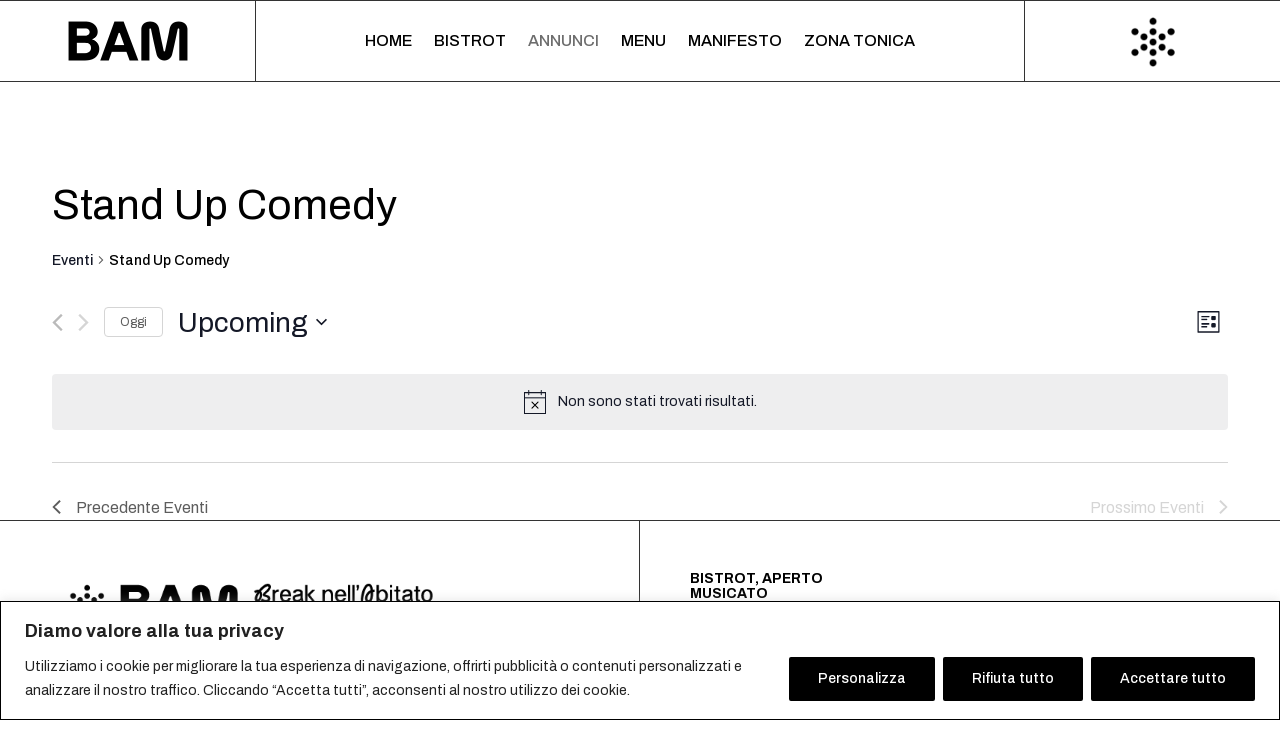

--- FILE ---
content_type: text/css
request_url: https://bamragusa.com/wp-content/et-cache/global/et-divi-customizer-global.min.css?ver=1767542354
body_size: 872
content:
body{overflow-x:hidden}.tribe-events-calendar-latest-past{display:none!important}.tribe-common--breakpoint-medium.tribe-events .tribe-events-l-container{min-height:0px;padding-bottom:0px}.tribe-events .tribe-events-l-container{min-height:0px;padding-bottom:0px;padding-top:var(--tec-spacer-11)}.da-close.evr-close{text-align:center!important;margin:30px!important;color:white!important;background:black!important;font-size:50px!important;font-weight:100!important;opacity:1!important;box-shadow:none!important}.da-overlay.evr_fb_popup_modal{background-color:rgba(0,0,0,.7)!important}.preloader{position:fixed;top:0;left:0;right:0;bottom:0;background-color:#000000;z-index:100000;height:100%;width:100%;overflow:hidden!important}.preloader .status{width:150px;height:150px;position:absolute;left:50%;top:50%;background-image:url(https://bamragusa.com/wp-content/uploads/2022/12/Loader-Buffering-BAM.gif);background-repeat:no-repeat;background-position:center;-webkit-background-size:cover;background-size:cover;margin:-75px 0 0 -75px}#main-header{display:none!important}#page-container{padding-top:0px!important;margin-top:-1px!important}.et_transparent_nav #main-content .container{padding-top:58px!important}p{padding-bottom:0!important}sup{bottom:0.4em!important}a{text-decoration:none;transition:all 0.4s ease}a:hover{text-decoration:underline}img{pointer-events:none}.df-activebutton{background:#000!important;color:#fff!important}.single-tribe_events .tribe-events-c-subscribe-dropdown__container,.tribe-events .tribe-events-c-subscribe-dropdown__container{display:none}.tribe-events-promo{display:none}.tecc-event-detail{display:none}.marquee{position:relative;display:flex;animation:moveLeft 14s linear infinite!important}.track{font-size:24px;white-space:nowrap;min-width:100%;text-align:center;padding-top:.5vh;line-height:.9em;color:#ffffff;font-family:sans-serif}.track a{color:inherit;text-decoration:none;animation:text 10s infinite linear;position:relative}.track a:hover{color:white!important}.track a:link{cursor:default}@keyframes text{0%{left:0%}25%{left:-10%}50%{left:-20%}75%{left:-30%}100%{left:-40%}}.container{overflow:hidden}.filterDiv{display:none}.show{display:block}.btn{border:none;outline:none;padding:12px 16px;background-color:#f1f1f1;cursor:pointer}.btn:hover{background-color:#ddd}.btn.active{background-color:#666;color:white}

--- FILE ---
content_type: text/css
request_url: https://bamragusa.com/wp-content/et-cache/228400/et-core-unified-cpt-228400.min.css?ver=1767542497
body_size: 41
content:
@font-face{font-family:"NEBULAS";font-display:swap;src:url("https://bamragusa.com/wp-content/uploads/et-fonts/Nebulas-SemiBold.otf") format("opentype")}

--- FILE ---
content_type: text/css
request_url: https://bamragusa.com/wp-content/et-cache/228400/et-core-unified-cpt-deferred-228400.min.css?ver=1767542497
body_size: 1634
content:
@font-face{font-family:"NEBULAS";font-display:swap;src:url("https://bamragusa.com/wp-content/uploads/et-fonts/Nebulas-SemiBold.otf") format("opentype")}.et-db #et-boc .et-l .et_pb_stickydiv.et_pb_section.et_pb_section_0_tb_header,.et-db #et-boc .et-l .et_pb_stickydiv.et_pb_section.et_pb_section_1_tb_header{background-image:initial!important}.et-db #et-boc .et-l .et_pb_section_0_tb_header{border-top-width:1px;border-bottom-width:1px}.et-db #et-boc .et-l .et_pb_section_0_tb_header.et_pb_section,.et-db #et-boc .et-l .et_pb_section_1_tb_header.et_pb_section{padding-top:0px;padding-bottom:0px;background-color:#ffffff!important}.et-db #et-boc .et-l .et_pb_row_0_tb_header.et_pb_row,.et-db #et-boc .et-l .et_pb_row_1_tb_header.et_pb_row{padding-top:0px!important;padding-bottom:0px!important;padding-top:0px;padding-bottom:0px}.et-db #et-boc .et-l .et_pb_row_0_tb_header,body.et-db #page-container .et-db #et-boc .et-l #et-boc .et-l .et_pb_row_0_tb_header.et_pb_row,body.et_pb_pagebuilder_layout.single.et-db #page-container #et-boc .et-l #et-boc .et-l .et_pb_row_0_tb_header.et_pb_row,body.et_pb_pagebuilder_layout.single.et_full_width_page.et-db #page-container #et-boc .et-l .et_pb_row_0_tb_header.et_pb_row,.et-db #et-boc .et-l .et_pb_row_1_tb_header,body.et-db #page-container .et-db #et-boc .et-l #et-boc .et-l .et_pb_row_1_tb_header.et_pb_row,body.et_pb_pagebuilder_layout.single.et-db #page-container #et-boc .et-l #et-boc .et-l .et_pb_row_1_tb_header.et_pb_row,body.et_pb_pagebuilder_layout.single.et_full_width_page.et-db #page-container #et-boc .et-l .et_pb_row_1_tb_header.et_pb_row{width:100%;max-width:2560%}.et-db #et-boc .et-l .et_pb_row_0_tb_header,.et-db #et-boc .et-l .et_pb_row_1_tb_header{display:flex}.et-db #et-boc .et-l .et_pb_image_0_tb_header{text-align:left;margin-left:0}.et-db #et-boc .et-l .et_pb_menu_0_tb_header.et_pb_menu ul li a{font-family:'Archivo',Helvetica,Arial,Lucida,sans-serif;font-size:16px;color:#000000!important}.et-db #et-boc .et-l .et_pb_menu_0_tb_header{margin-top:25px!important}.et-db #et-boc .et-l .et_pb_menu_0_tb_header.et_pb_menu ul li.current-menu-item a{color:#6d6d6d!important}.et-db #et-boc .et-l .et_pb_menu_0_tb_header.et_pb_menu .nav li ul,.et-db #et-boc .et-l .et_pb_menu_0_tb_header.et_pb_menu .et_mobile_menu,.et-db #et-boc .et-l .et_pb_menu_0_tb_header.et_pb_menu .et_mobile_menu ul{background-color:#ffffff!important}.et-db #et-boc .et-l .et_pb_menu_0_tb_header .et_pb_menu_inner_container>.et_pb_menu__logo-wrap,.et-db #et-boc .et-l .et_pb_menu_0_tb_header .et_pb_menu__logo-slot{width:auto;max-width:100%}.et-db #et-boc .et-l .et_pb_menu_0_tb_header .et_pb_menu_inner_container>.et_pb_menu__logo-wrap .et_pb_menu__logo img,.et-db #et-boc .et-l .et_pb_menu_0_tb_header .et_pb_menu__logo-slot .et_pb_menu__logo-wrap img{height:auto;max-height:none}.et-db #et-boc .et-l .et_pb_menu_0_tb_header .mobile_nav .mobile_menu_bar:before,.et-db #et-boc .et-l .et_pb_menu_0_tb_header .et_pb_menu__icon.et_pb_menu__search-button,.et-db #et-boc .et-l .et_pb_menu_0_tb_header .et_pb_menu__icon.et_pb_menu__close-search-button,.et-db #et-boc .et-l .et_pb_menu_0_tb_header .et_pb_menu__icon.et_pb_menu__cart-button{color:#bc97ef}.et-db #et-boc .et-l .et_pb_image_1_tb_header{width:50px;transform:translateX(0px) translateY(16px);text-align:left;margin-left:0}.et-db #et-boc .et-l .et_pb_section_1_tb_header{border-top-width:0px}.et-db #et-boc .et-l .et_pb_image_2_tb_header{padding-left:15px;text-align:left;margin-left:0}.et-db #et-boc .et-l .et_pb_image_3_tb_header{margin-top:12px!important;transform:translateX(60px) translateY(0px);text-align:left;margin-left:0}.et-db #et-boc .et-l .et_pb_section_2_tb_header.et_pb_section{background-color:RGBA(255,255,255,0)!important}.et-db #et-boc .et-l .et_pb_row_2_tb_header{background-color:RGBA(255,255,255,0);position:static!important;top:0px;right:auto;bottom:auto;left:0px}.et-db #et-boc .et-l .et_pb_button_0_tb_header_wrapper .et_pb_button_0_tb_header,.et-db #et-boc .et-l .et_pb_button_0_tb_header_wrapper .et_pb_button_0_tb_header:hover,.et-db #et-boc .et-l .et_pb_button_1_tb_header_wrapper .et_pb_button_1_tb_header,.et-db #et-boc .et-l .et_pb_button_1_tb_header_wrapper .et_pb_button_1_tb_header:hover,.et-db #et-boc .et-l .et_pb_button_2_tb_header_wrapper .et_pb_button_2_tb_header,.et-db #et-boc .et-l .et_pb_button_2_tb_header_wrapper .et_pb_button_2_tb_header:hover,.et-db #et-boc .et-l .et_pb_button_3_tb_header_wrapper .et_pb_button_3_tb_header,.et-db #et-boc .et-l .et_pb_button_3_tb_header_wrapper .et_pb_button_3_tb_header:hover,.et-db #et-boc .et-l .et_pb_button_4_tb_header_wrapper .et_pb_button_4_tb_header,.et-db #et-boc .et-l .et_pb_button_4_tb_header_wrapper .et_pb_button_4_tb_header:hover,.et-db #et-boc .et-l .et_pb_button_5_tb_header_wrapper .et_pb_button_5_tb_header,.et-db #et-boc .et-l .et_pb_button_5_tb_header_wrapper .et_pb_button_5_tb_header:hover,.et-db #et-boc .et-l .et_pb_button_6_tb_header_wrapper .et_pb_button_6_tb_header,.et-db #et-boc .et-l .et_pb_button_6_tb_header_wrapper .et_pb_button_6_tb_header:hover{padding-top:0px!important;padding-bottom:12px!important}.et-db #et-boc .et-l .et_pb_button_0_tb_header_wrapper,.et-db #et-boc .et-l .et_pb_button_1_tb_header_wrapper,.et-db #et-boc .et-l .et_pb_button_2_tb_header_wrapper,.et-db #et-boc .et-l .et_pb_button_3_tb_header_wrapper,.et-db #et-boc .et-l .et_pb_button_4_tb_header_wrapper,.et-db #et-boc .et-l .et_pb_button_5_tb_header_wrapper,.et-db #et-boc .et-l .et_pb_button_6_tb_header_wrapper{margin-top:0px!important;margin-bottom:0px!important}body.et-db #page-container #et-boc .et-l .et_pb_section .et_pb_button_0_tb_header,body.et-db #page-container #et-boc .et-l .et_pb_section .et_pb_button_1_tb_header,body.et-db #page-container #et-boc .et-l .et_pb_section .et_pb_button_2_tb_header,body.et-db #page-container #et-boc .et-l .et_pb_section .et_pb_button_3_tb_header,body.et-db #page-container #et-boc .et-l .et_pb_section .et_pb_button_4_tb_header,body.et-db #page-container #et-boc .et-l .et_pb_section .et_pb_button_5_tb_header,body.et-db #page-container #et-boc .et-l .et_pb_section .et_pb_button_6_tb_header{border-width:0px!important;font-size:30px}body.et-db #page-container #et-boc .et-l .et_pb_section .et_pb_button_0_tb_header,body.et-db #page-container #et-boc .et-l .et_pb_section .et_pb_button_0_tb_header:hover,body.et-db #page-container #et-boc .et-l .et_pb_section .et_pb_button_1_tb_header,body.et-db #page-container #et-boc .et-l .et_pb_section .et_pb_button_1_tb_header:hover,body.et-db #page-container #et-boc .et-l .et_pb_section .et_pb_button_2_tb_header,body.et-db #page-container #et-boc .et-l .et_pb_section .et_pb_button_2_tb_header:hover,body.et-db #page-container #et-boc .et-l .et_pb_section .et_pb_button_3_tb_header,body.et-db #page-container #et-boc .et-l .et_pb_section .et_pb_button_3_tb_header:hover,body.et-db #page-container #et-boc .et-l .et_pb_section .et_pb_button_4_tb_header,body.et-db #page-container #et-boc .et-l .et_pb_section .et_pb_button_4_tb_header:hover,body.et-db #page-container #et-boc .et-l .et_pb_section .et_pb_button_5_tb_header,body.et-db #page-container #et-boc .et-l .et_pb_section .et_pb_button_5_tb_header:hover,body.et-db #page-container #et-boc .et-l .et_pb_section .et_pb_button_6_tb_header,body.et-db #page-container #et-boc .et-l .et_pb_section .et_pb_button_6_tb_header:hover{padding-right:1em!important;padding-left:1em!important}body.et-db #page-container #et-boc .et-l .et_pb_section .et_pb_button_0_tb_header:before,body.et-db #page-container #et-boc .et-l .et_pb_section .et_pb_button_0_tb_header:after,body.et-db #page-container #et-boc .et-l .et_pb_section .et_pb_button_1_tb_header:before,body.et-db #page-container #et-boc .et-l .et_pb_section .et_pb_button_1_tb_header:after,body.et-db #page-container #et-boc .et-l .et_pb_section .et_pb_button_2_tb_header:before,body.et-db #page-container #et-boc .et-l .et_pb_section .et_pb_button_2_tb_header:after,body.et-db #page-container #et-boc .et-l .et_pb_section .et_pb_button_3_tb_header:before,body.et-db #page-container #et-boc .et-l .et_pb_section .et_pb_button_3_tb_header:after,body.et-db #page-container #et-boc .et-l .et_pb_section .et_pb_button_4_tb_header:before,body.et-db #page-container #et-boc .et-l .et_pb_section .et_pb_button_4_tb_header:after,body.et-db #page-container #et-boc .et-l .et_pb_section .et_pb_button_5_tb_header:before,body.et-db #page-container #et-boc .et-l .et_pb_section .et_pb_button_5_tb_header:after,body.et-db #page-container #et-boc .et-l .et_pb_section .et_pb_button_6_tb_header:before,body.et-db #page-container #et-boc .et-l .et_pb_section .et_pb_button_6_tb_header:after{display:none!important}body.et-db #page-container #et-boc .et-l .et_pb_section .et_pb_button_0_tb_header:hover,body.et-db #page-container #et-boc .et-l .et_pb_section .et_pb_button_1_tb_header:hover,body.et-db #page-container #et-boc .et-l .et_pb_section .et_pb_button_2_tb_header:hover,body.et-db #page-container #et-boc .et-l .et_pb_section .et_pb_button_3_tb_header:hover,body.et-db #page-container #et-boc .et-l .et_pb_section .et_pb_button_4_tb_header:hover,body.et-db #page-container #et-boc .et-l .et_pb_section .et_pb_button_5_tb_header:hover,body.et-db #page-container #et-boc .et-l .et_pb_section .et_pb_button_6_tb_header:hover{background-image:initial;background-color:RGBA(255,255,255,0)}.et-db #et-boc .et-l .et_pb_button_0_tb_header,.et-db #et-boc .et-l .et_pb_button_1_tb_header,.et-db #et-boc .et-l .et_pb_button_2_tb_header,.et-db #et-boc .et-l .et_pb_button_3_tb_header,.et-db #et-boc .et-l .et_pb_button_4_tb_header,.et-db #et-boc .et-l .et_pb_button_5_tb_header,.et-db #et-boc .et-l .et_pb_button_6_tb_header{transition:background-color 300ms ease 0ms}.et-db #et-boc .et-l .et_pb_button_0_tb_header:hover,.et-db #et-boc .et-l .et_pb_button_1_tb_header:hover,.et-db #et-boc .et-l .et_pb_button_2_tb_header:hover,.et-db #et-boc .et-l .et_pb_button_3_tb_header:hover,.et-db #et-boc .et-l .et_pb_button_4_tb_header:hover,.et-db #et-boc .et-l .et_pb_button_5_tb_header:hover,.et-db #et-boc .et-l .et_pb_button_6_tb_header:hover{letter-spacing:normal!important}.et-db #et-boc .et-l .et_pb_button_0_tb_header,.et-db #et-boc .et-l .et_pb_button_0_tb_header:after,.et-db #et-boc .et-l .et_pb_button_1_tb_header,.et-db #et-boc .et-l .et_pb_button_1_tb_header:after,.et-db #et-boc .et-l .et_pb_button_2_tb_header,.et-db #et-boc .et-l .et_pb_button_2_tb_header:after,.et-db #et-boc .et-l .et_pb_button_3_tb_header,.et-db #et-boc .et-l .et_pb_button_3_tb_header:after,.et-db #et-boc .et-l .et_pb_button_4_tb_header,.et-db #et-boc .et-l .et_pb_button_4_tb_header:after,.et-db #et-boc .et-l .et_pb_button_5_tb_header,.et-db #et-boc .et-l .et_pb_button_5_tb_header:after,.et-db #et-boc .et-l .et_pb_button_6_tb_header,.et-db #et-boc .et-l .et_pb_button_6_tb_header:after{transition:all 300ms ease 0ms}.et-db #et-boc .et-l .et_pb_column_0_tb_header{border-right-width:1px;padding-top:20px;padding-bottom:20px}.et-db #et-boc .et-l .et_pb_column_2_tb_header{border-left-width:1px}.et-db #et-boc .et-l .et_pb_column_3_tb_header{border-bottom-width:1px;padding-top:20px;padding-bottom:20px}.et-db #et-boc .et-l .et_pb_column_4_tb_header{border-bottom-width:1px}.et-db #et-boc .et-l .et_pb_image_0_tb_header.et_pb_module,.et-db #et-boc .et-l .et_pb_image_1_tb_header.et_pb_module,.et-db #et-boc .et-l .et_pb_image_3_tb_header.et_pb_module{margin-left:auto!important;margin-right:auto!important}.et-db #et-boc .et-l .et_pb_image_2_tb_header.et_pb_module{margin-left:0px!important;margin-right:auto!important}.et-db #et-boc .et-l .et_pb_section_2_tb_header{max-height:100vh;margin-left:auto!important;margin-right:auto!important}.et-db #et-boc .et-l .et_pb_row_2_tb_header.et_pb_row{padding-top:0px!important;padding-bottom:0px!important;margin-top:80px!important;margin-bottom:0px!important;margin-left:auto!important;margin-right:auto!important;padding-top:0px;padding-bottom:0px}@media only screen and (min-width:981px){.et-db #et-boc .et-l .et_pb_image_0_tb_header,.et-db #et-boc .et-l .et_pb_image_2_tb_header{width:120px}.et-db #et-boc .et-l .et_pb_section_1_tb_header{display:none!important}.et-db #et-boc .et-l .et_pb_image_3_tb_header{width:50px;max-width:20%}.et-db #et-boc .et-l .et_pb_section_2_tb_header{width:80%;max-width:80%}}@media only screen and (max-width:980px){.et-db #et-boc .et-l .et_pb_section_0_tb_header{border-top-width:1px;border-bottom-width:1px}.et-db #et-boc .et-l .et_pb_image_0_tb_header{width:18%}.et-db #et-boc .et-l .et_pb_image_0_tb_header .et_pb_image_wrap img,.et-db #et-boc .et-l .et_pb_image_1_tb_header .et_pb_image_wrap img,.et-db #et-boc .et-l .et_pb_image_2_tb_header .et_pb_image_wrap img,.et-db #et-boc .et-l .et_pb_image_3_tb_header .et_pb_image_wrap img{width:auto}.et-db #et-boc .et-l .et_pb_menu_0_tb_header{margin-top:25px!important}.et-db #et-boc .et-l .et_pb_section_1_tb_header{border-top-width:0px}.et-db #et-boc .et-l .et_pb_image_2_tb_header{width:30%}.et-db #et-boc .et-l .et_pb_image_3_tb_header{margin-top:8px!important;margin-bottom:8px!important;width:15%;max-width:15%;transform:translateX(60px) translateY(1px)}.et-db #et-boc .et-l .et_pb_section_2_tb_header{width:100%;max-width:100%}.et-db #et-boc .et-l .et_pb_row_2_tb_header.et_pb_row{margin-top:40px!important}body.et-db #page-container #et-boc .et-l .et_pb_section .et_pb_button_0_tb_header,body.et-db #page-container #et-boc .et-l .et_pb_section .et_pb_button_1_tb_header,body.et-db #page-container #et-boc .et-l .et_pb_section .et_pb_button_2_tb_header,body.et-db #page-container #et-boc .et-l .et_pb_section .et_pb_button_3_tb_header,body.et-db #page-container #et-boc .et-l .et_pb_section .et_pb_button_4_tb_header,body.et-db #page-container #et-boc .et-l .et_pb_section .et_pb_button_5_tb_header,body.et-db #page-container #et-boc .et-l .et_pb_section .et_pb_button_6_tb_header{font-size:35px!important}.et-db #et-boc .et-l .et_pb_column_0_tb_header{border-width:0px 1px 0px 0px}.et-db #et-boc .et-l .et_pb_column_1_tb_header{border-width:0px}.et-db #et-boc .et-l .et_pb_column_2_tb_header{border-left-width:1px}.et-db #et-boc .et-l .et_pb_column_3_tb_header{border-right-width:0px;border-bottom-width:1px}.et-db #et-boc .et-l .et_pb_column_4_tb_header{border-width:0px 0px 1px 0px}.et-db #et-boc .et-l .et_pb_image_0_tb_header.et_pb_module{margin-left:0px!important;margin-right:auto!important}}@media only screen and (min-width:768px) and (max-width:980px){.et-db #et-boc .et-l .et_pb_section_0_tb_header,.et-db #et-boc .et-l .et_pb_column_2_tb_header{display:none!important}}@media only screen and (max-width:767px){.et-db #et-boc .et-l .et_pb_section_0_tb_header{border-top-width:1px;border-bottom-width:1px;display:none!important}.et-db #et-boc .et-l .et_pb_image_0_tb_header{width:26%}.et-db #et-boc .et-l .et_pb_image_0_tb_header .et_pb_image_wrap img,.et-db #et-boc .et-l .et_pb_image_1_tb_header .et_pb_image_wrap img,.et-db #et-boc .et-l .et_pb_image_2_tb_header .et_pb_image_wrap img,.et-db #et-boc .et-l .et_pb_image_3_tb_header .et_pb_image_wrap img{width:auto}.et-db #et-boc .et-l .et_pb_menu_0_tb_header{margin-top:0px!important}.et-db #et-boc .et-l .et_pb_section_1_tb_header{border-top-width:0px}.et-db #et-boc .et-l .et_pb_image_2_tb_header{width:46%}.et-db #et-boc .et-l .et_pb_image_3_tb_header{margin-top:8px!important;width:20%;max-width:20%;transform:translateX(60px) translateY(1px)}.et-db #et-boc .et-l .et_pb_row_2_tb_header.et_pb_row{margin-top:50px!important}body.et-db #page-container #et-boc .et-l .et_pb_section .et_pb_button_0_tb_header,body.et-db #page-container #et-boc .et-l .et_pb_section .et_pb_button_1_tb_header,body.et-db #page-container #et-boc .et-l .et_pb_section .et_pb_button_2_tb_header,body.et-db #page-container #et-boc .et-l .et_pb_section .et_pb_button_3_tb_header,body.et-db #page-container #et-boc .et-l .et_pb_section .et_pb_button_4_tb_header,body.et-db #page-container #et-boc .et-l .et_pb_section .et_pb_button_5_tb_header,body.et-db #page-container #et-boc .et-l .et_pb_section .et_pb_button_6_tb_header{font-size:28px!important}.et-db #et-boc .et-l .et_pb_column_0_tb_header{border-width:0px 1px 0px 0px}.et-db #et-boc .et-l .et_pb_column_1_tb_header{border-width:0px}.et-db #et-boc .et-l .et_pb_column_2_tb_header{border-left-width:1px;display:none!important}.et-db #et-boc .et-l .et_pb_column_3_tb_header{border-top-width:0px;border-right-width:0px;border-bottom-width:1px}.et-db #et-boc .et-l .et_pb_column_4_tb_header{border-width:0px 0px 1px 0px}.et-db #et-boc .et-l .et_pb_image_0_tb_header.et_pb_module{margin-left:0px!important;margin-right:auto!important}}

--- FILE ---
content_type: text/css
request_url: https://bamragusa.com/wp-content/et-cache/228401/et-core-unified-cpt-deferred-228401.min.css?ver=1767542497
body_size: 897
content:
@font-face{font-family:"NEBULAS";font-display:swap;src:url("https://bamragusa.com/wp-content/uploads/et-fonts/Nebulas-SemiBold.otf") format("opentype")}.et-db #et-boc .et-l .et_pb_section_0_tb_footer{border-top-width:1px;border-bottom-width:1px}.et-db #et-boc .et-l .et_pb_section_0_tb_footer.et_pb_section,.et-db #et-boc .et-l .et_pb_section_2_tb_footer.et_pb_section{padding-top:0px;padding-bottom:0px}.et-db #et-boc .et-l .et_pb_row_0_tb_footer.et_pb_row{padding-top:0px!important;padding-bottom:0px!important;padding-top:0px;padding-bottom:0px}.et-db #et-boc .et-l .et_pb_row_0_tb_footer,body.et-db #page-container .et-db #et-boc .et-l #et-boc .et-l .et_pb_row_0_tb_footer.et_pb_row,body.et_pb_pagebuilder_layout.single.et-db #page-container #et-boc .et-l #et-boc .et-l .et_pb_row_0_tb_footer.et_pb_row,body.et_pb_pagebuilder_layout.single.et_full_width_page.et-db #page-container #et-boc .et-l .et_pb_row_0_tb_footer.et_pb_row,.et-db #et-boc .et-l .et_pb_row_1_tb_footer,body.et-db #page-container .et-db #et-boc .et-l #et-boc .et-l .et_pb_row_1_tb_footer.et_pb_row,body.et_pb_pagebuilder_layout.single.et-db #page-container #et-boc .et-l #et-boc .et-l .et_pb_row_1_tb_footer.et_pb_row,body.et_pb_pagebuilder_layout.single.et_full_width_page.et-db #page-container #et-boc .et-l .et_pb_row_1_tb_footer.et_pb_row,.et-db #et-boc .et-l .et_pb_row_2_tb_footer,body.et-db #page-container .et-db #et-boc .et-l #et-boc .et-l .et_pb_row_2_tb_footer.et_pb_row,body.et_pb_pagebuilder_layout.single.et-db #page-container #et-boc .et-l #et-boc .et-l .et_pb_row_2_tb_footer.et_pb_row,body.et_pb_pagebuilder_layout.single.et_full_width_page.et-db #page-container #et-boc .et-l .et_pb_row_2_tb_footer.et_pb_row{width:100%;max-width:100%}.et-db #et-boc .et-l .et_pb_image_0_tb_footer{padding-top:50px;margin-left:60px!important;width:60%;text-align:left;margin-left:0}.et-db #et-boc .et-l .et_pb_text_0_tb_footer{line-height:1.5em;font-size:20px;line-height:1.5em;margin-top:50px!important;margin-left:70px!important}.et-db #et-boc .et-l .et_pb_text_1_tb_footer{line-height:1.1em;line-height:1.1em;margin-top:50px!important;margin-left:50px!important}.et-db #et-boc .et-l .et_pb_text_2_tb_footer,.et-db #et-boc .et-l .et_pb_text_3_tb_footer,.et-db #et-boc .et-l .et_pb_text_4_tb_footer{margin-top:50px!important;margin-left:50px!important}.et-db #et-boc .et-l .et_pb_text_5_tb_footer{margin-top:50px!important;margin-bottom:50px!important;margin-left:50px!important}.et-db #et-boc .et-l .et_pb_image_1_tb_footer{padding-bottom:42px;width:8%;max-width:8%;z-index:37;position:fixed!important;bottom:0px;top:auto;right:84px;left:auto;text-align:left;margin-left:0}body.logged-in.admin-bar.et-db #et-boc .et-l .et_pb_image_1_tb_footer,body.logged-in.admin-bar.et-db #et-boc .et-l .et_pb_image_3_tb_footer{top:auto}.et-db #et-boc .et-l .et_pb_row_1_tb_footer,.et-db #et-boc .et-l .et_pb_section_2_tb_footer{border-top-width:1px}.et-db #et-boc .et-l .et_pb_row_1_tb_footer.et_pb_row{padding-top:100px!important;padding-bottom:80px!important;margin-top:0px!important;margin-bottom:0px!important;padding-top:100px;padding-bottom:80px}.et-db #et-boc .et-l .et_pb_text_7_tb_footer{padding-top:10px!important}.et-db #et-boc .et-l .et_pb_text_8_tb_footer{padding-top:0px!important;padding-bottom:0px!important;margin-top:10px!important;.text_footer:a{color:hotpink!important}}.et-db #et-boc .et-l .et_pb_image_2_tb_footer{padding-top:50px;width:100%;text-align:left;margin-left:0}.et-db #et-boc .et-l .et_pb_text_9_tb_footer{line-height:1.1em;line-height:1.1em;margin-top:20px!important;margin-left:20px!important}.et-db #et-boc .et-l .et_pb_text_10_tb_footer{text-transform:uppercase;padding-bottom:0px!important;margin-top:30px!important;margin-bottom:0px!important;margin-left:20px!important}.et-db #et-boc .et-l .et_pb_text_11_tb_footer,.et-db #et-boc .et-l .et_pb_text_12_tb_footer{padding-bottom:0px!important;margin-top:30px!important;margin-bottom:0px!important;margin-left:20px!important}.et-db #et-boc .et-l .et_pb_text_13_tb_footer{margin-top:40px!important;margin-bottom:40px!important;margin-left:20px!important}.et-db #et-boc .et-l .et_pb_text_14_tb_footer{font-size:16px;margin-top:32px!important;margin-left:28px!important}.et-db #et-boc .et-l .et_pb_text_15_tb_footer{padding-top:50px!important;padding-bottom:58px!important;margin-left:28px!important}.et-db #et-boc .et-l .et_pb_text_16_tb_footer{padding-top:0px!important;padding-bottom:0px!important;margin-bottom:40px!important;margin-left:28px!important;.text_footer:a{color:hotpink!important}}.et-db #et-boc .et-l .et_pb_image_3_tb_footer{padding-bottom:15px;width:25%;max-width:25%;z-index:37;position:fixed!important;bottom:0px;top:auto;right:14px;left:auto;text-align:left;margin-left:0}.et-db #et-boc .et-l .et_pb_column_0_tb_footer{border-right-width:1px}.et-db #et-boc .et-l .et_pb_column_4_tb_footer{border-right-width:0px;border-bottom-width:1px}.et-db #et-boc .et-l .et_pb_column_5_tb_footer{border-bottom-width:1px;border-left-width:0px}.et-db #et-boc .et-l .et_pb_row_2_tb_footer.et_pb_row{padding-top:0px!important;padding-bottom:0px!important;margin-left:auto!important;margin-right:auto!important;padding-top:0px;padding-bottom:0px}@media only screen and (min-width:981px){.et-db #et-boc .et-l .et_pb_section_2_tb_footer,.et-db #et-boc .et-l .et_pb_image_3_tb_footer{display:none!important}}@media only screen and (max-width:980px){.et-db #et-boc .et-l .et_pb_section_0_tb_footer{border-width:1px}.et-db #et-boc .et-l .et_pb_image_0_tb_footer,.et-db #et-boc .et-l .et_pb_text_8_tb_footer{margin-left:50px!important}.et-db #et-boc .et-l .et_pb_image_0_tb_footer .et_pb_image_wrap img,.et-db #et-boc .et-l .et_pb_image_1_tb_footer .et_pb_image_wrap img,.et-db #et-boc .et-l .et_pb_image_2_tb_footer .et_pb_image_wrap img,.et-db #et-boc .et-l .et_pb_image_3_tb_footer .et_pb_image_wrap img{width:auto}.et-db #et-boc .et-l .et_pb_row_1_tb_footer{border-top-width:1px}.et-db #et-boc .et-l .et_pb_section_2_tb_footer{border-width:1px 0px 0px 0px}.et-db #et-boc .et-l .et_pb_column_0_tb_footer{border-right-width:1px}.et-db #et-boc .et-l .et_pb_column_4_tb_footer{border-right-width:0px;border-bottom-width:1px}.et-db #et-boc .et-l .et_pb_column_5_tb_footer{border-bottom-width:1px;border-left-width:0px}}@media only screen and (min-width:768px) and (max-width:980px){.et-db #et-boc .et-l .et_pb_section_2_tb_footer,.et-db #et-boc .et-l .et_pb_image_3_tb_footer{display:none!important}}@media only screen and (max-width:767px){.et-db #et-boc .et-l .et_pb_section_0_tb_footer{border-top-width:1px;border-bottom-width:1px;display:none!important}.et-db #et-boc .et-l .et_pb_image_0_tb_footer,.et-db #et-boc .et-l .et_pb_text_8_tb_footer{margin-left:50px!important}.et-db #et-boc .et-l .et_pb_image_0_tb_footer .et_pb_image_wrap img,.et-db #et-boc .et-l .et_pb_image_1_tb_footer .et_pb_image_wrap img,.et-db #et-boc .et-l .et_pb_image_2_tb_footer .et_pb_image_wrap img,.et-db #et-boc .et-l .et_pb_image_3_tb_footer .et_pb_image_wrap img{width:auto}.et-db #et-boc .et-l .et_pb_image_1_tb_footer{display:none!important}.et-db #et-boc .et-l .et_pb_row_1_tb_footer,.et-db #et-boc .et-l .et_pb_section_2_tb_footer{border-top-width:1px}.et-db #et-boc .et-l .et_pb_column_0_tb_footer{border-right-width:1px}.et-db #et-boc .et-l .et_pb_column_4_tb_footer{border-right-width:0px;border-bottom-width:1px}.et-db #et-boc .et-l .et_pb_column_5_tb_footer{border-bottom-width:1px;border-left-width:0px}}